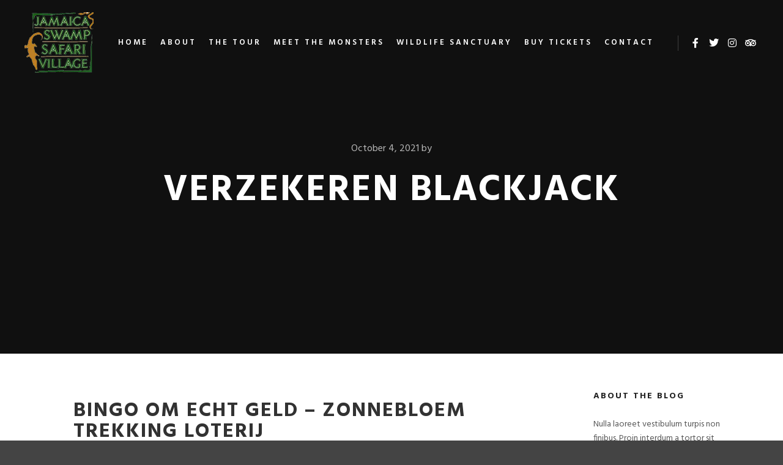

--- FILE ---
content_type: text/html; charset=UTF-8
request_url: https://jamaicaswampsafarivillage.com/verzekeren-blackjack/
body_size: 16084
content:
<!DOCTYPE html>
<!--[if IE 9]>    <html class="no-js lt-ie10" lang="en-US"> <![endif]-->
<!--[if gt IE 9]><!--> <html class="no-js" lang="en-US"> <!--<![endif]-->
<head>

<meta charset="UTF-8" />
<meta name="viewport" content="width=device-width,initial-scale=1" />
<meta http-equiv="X-UA-Compatible" content="IE=edge">
<link rel="profile" href="https://gmpg.org/xfn/11" />
<title>Verzekeren Blackjack</title>
<meta name='robots' content='max-image-preview:large' />
<link href='https://fonts.gstatic.com' crossorigin rel='preconnect' />
<link rel="alternate" type="application/rss+xml" title=" &raquo; Feed" href="https://jamaicaswampsafarivillage.com/feed/" />
<link rel="alternate" type="application/rss+xml" title=" &raquo; Comments Feed" href="https://jamaicaswampsafarivillage.com/comments/feed/" />
<link rel="alternate" title="oEmbed (JSON)" type="application/json+oembed" href="https://jamaicaswampsafarivillage.com/wp-json/oembed/1.0/embed?url=https%3A%2F%2Fjamaicaswampsafarivillage.com%2Fverzekeren-blackjack%2F" />
<link rel="alternate" title="oEmbed (XML)" type="text/xml+oembed" href="https://jamaicaswampsafarivillage.com/wp-json/oembed/1.0/embed?url=https%3A%2F%2Fjamaicaswampsafarivillage.com%2Fverzekeren-blackjack%2F&#038;format=xml" />
<style id='wp-img-auto-sizes-contain-inline-css' type='text/css'>
img:is([sizes=auto i],[sizes^="auto," i]){contain-intrinsic-size:3000px 1500px}
/*# sourceURL=wp-img-auto-sizes-contain-inline-css */
</style>
<style id='wp-emoji-styles-inline-css' type='text/css'>

	img.wp-smiley, img.emoji {
		display: inline !important;
		border: none !important;
		box-shadow: none !important;
		height: 1em !important;
		width: 1em !important;
		margin: 0 0.07em !important;
		vertical-align: -0.1em !important;
		background: none !important;
		padding: 0 !important;
	}
/*# sourceURL=wp-emoji-styles-inline-css */
</style>
<link rel='stylesheet' id='wp-block-library-css' href='https://jamaicaswampsafarivillage.com/wp-includes/css/dist/block-library/style.min.css?ver=6.9' type='text/css' media='all' />
<style id='global-styles-inline-css' type='text/css'>
:root{--wp--preset--aspect-ratio--square: 1;--wp--preset--aspect-ratio--4-3: 4/3;--wp--preset--aspect-ratio--3-4: 3/4;--wp--preset--aspect-ratio--3-2: 3/2;--wp--preset--aspect-ratio--2-3: 2/3;--wp--preset--aspect-ratio--16-9: 16/9;--wp--preset--aspect-ratio--9-16: 9/16;--wp--preset--color--black: #000000;--wp--preset--color--cyan-bluish-gray: #abb8c3;--wp--preset--color--white: #ffffff;--wp--preset--color--pale-pink: #f78da7;--wp--preset--color--vivid-red: #cf2e2e;--wp--preset--color--luminous-vivid-orange: #ff6900;--wp--preset--color--luminous-vivid-amber: #fcb900;--wp--preset--color--light-green-cyan: #7bdcb5;--wp--preset--color--vivid-green-cyan: #00d084;--wp--preset--color--pale-cyan-blue: #8ed1fc;--wp--preset--color--vivid-cyan-blue: #0693e3;--wp--preset--color--vivid-purple: #9b51e0;--wp--preset--gradient--vivid-cyan-blue-to-vivid-purple: linear-gradient(135deg,rgb(6,147,227) 0%,rgb(155,81,224) 100%);--wp--preset--gradient--light-green-cyan-to-vivid-green-cyan: linear-gradient(135deg,rgb(122,220,180) 0%,rgb(0,208,130) 100%);--wp--preset--gradient--luminous-vivid-amber-to-luminous-vivid-orange: linear-gradient(135deg,rgb(252,185,0) 0%,rgb(255,105,0) 100%);--wp--preset--gradient--luminous-vivid-orange-to-vivid-red: linear-gradient(135deg,rgb(255,105,0) 0%,rgb(207,46,46) 100%);--wp--preset--gradient--very-light-gray-to-cyan-bluish-gray: linear-gradient(135deg,rgb(238,238,238) 0%,rgb(169,184,195) 100%);--wp--preset--gradient--cool-to-warm-spectrum: linear-gradient(135deg,rgb(74,234,220) 0%,rgb(151,120,209) 20%,rgb(207,42,186) 40%,rgb(238,44,130) 60%,rgb(251,105,98) 80%,rgb(254,248,76) 100%);--wp--preset--gradient--blush-light-purple: linear-gradient(135deg,rgb(255,206,236) 0%,rgb(152,150,240) 100%);--wp--preset--gradient--blush-bordeaux: linear-gradient(135deg,rgb(254,205,165) 0%,rgb(254,45,45) 50%,rgb(107,0,62) 100%);--wp--preset--gradient--luminous-dusk: linear-gradient(135deg,rgb(255,203,112) 0%,rgb(199,81,192) 50%,rgb(65,88,208) 100%);--wp--preset--gradient--pale-ocean: linear-gradient(135deg,rgb(255,245,203) 0%,rgb(182,227,212) 50%,rgb(51,167,181) 100%);--wp--preset--gradient--electric-grass: linear-gradient(135deg,rgb(202,248,128) 0%,rgb(113,206,126) 100%);--wp--preset--gradient--midnight: linear-gradient(135deg,rgb(2,3,129) 0%,rgb(40,116,252) 100%);--wp--preset--font-size--small: 13px;--wp--preset--font-size--medium: 20px;--wp--preset--font-size--large: 36px;--wp--preset--font-size--x-large: 42px;--wp--preset--spacing--20: 0.44rem;--wp--preset--spacing--30: 0.67rem;--wp--preset--spacing--40: 1rem;--wp--preset--spacing--50: 1.5rem;--wp--preset--spacing--60: 2.25rem;--wp--preset--spacing--70: 3.38rem;--wp--preset--spacing--80: 5.06rem;--wp--preset--shadow--natural: 6px 6px 9px rgba(0, 0, 0, 0.2);--wp--preset--shadow--deep: 12px 12px 50px rgba(0, 0, 0, 0.4);--wp--preset--shadow--sharp: 6px 6px 0px rgba(0, 0, 0, 0.2);--wp--preset--shadow--outlined: 6px 6px 0px -3px rgb(255, 255, 255), 6px 6px rgb(0, 0, 0);--wp--preset--shadow--crisp: 6px 6px 0px rgb(0, 0, 0);}:where(.is-layout-flex){gap: 0.5em;}:where(.is-layout-grid){gap: 0.5em;}body .is-layout-flex{display: flex;}.is-layout-flex{flex-wrap: wrap;align-items: center;}.is-layout-flex > :is(*, div){margin: 0;}body .is-layout-grid{display: grid;}.is-layout-grid > :is(*, div){margin: 0;}:where(.wp-block-columns.is-layout-flex){gap: 2em;}:where(.wp-block-columns.is-layout-grid){gap: 2em;}:where(.wp-block-post-template.is-layout-flex){gap: 1.25em;}:where(.wp-block-post-template.is-layout-grid){gap: 1.25em;}.has-black-color{color: var(--wp--preset--color--black) !important;}.has-cyan-bluish-gray-color{color: var(--wp--preset--color--cyan-bluish-gray) !important;}.has-white-color{color: var(--wp--preset--color--white) !important;}.has-pale-pink-color{color: var(--wp--preset--color--pale-pink) !important;}.has-vivid-red-color{color: var(--wp--preset--color--vivid-red) !important;}.has-luminous-vivid-orange-color{color: var(--wp--preset--color--luminous-vivid-orange) !important;}.has-luminous-vivid-amber-color{color: var(--wp--preset--color--luminous-vivid-amber) !important;}.has-light-green-cyan-color{color: var(--wp--preset--color--light-green-cyan) !important;}.has-vivid-green-cyan-color{color: var(--wp--preset--color--vivid-green-cyan) !important;}.has-pale-cyan-blue-color{color: var(--wp--preset--color--pale-cyan-blue) !important;}.has-vivid-cyan-blue-color{color: var(--wp--preset--color--vivid-cyan-blue) !important;}.has-vivid-purple-color{color: var(--wp--preset--color--vivid-purple) !important;}.has-black-background-color{background-color: var(--wp--preset--color--black) !important;}.has-cyan-bluish-gray-background-color{background-color: var(--wp--preset--color--cyan-bluish-gray) !important;}.has-white-background-color{background-color: var(--wp--preset--color--white) !important;}.has-pale-pink-background-color{background-color: var(--wp--preset--color--pale-pink) !important;}.has-vivid-red-background-color{background-color: var(--wp--preset--color--vivid-red) !important;}.has-luminous-vivid-orange-background-color{background-color: var(--wp--preset--color--luminous-vivid-orange) !important;}.has-luminous-vivid-amber-background-color{background-color: var(--wp--preset--color--luminous-vivid-amber) !important;}.has-light-green-cyan-background-color{background-color: var(--wp--preset--color--light-green-cyan) !important;}.has-vivid-green-cyan-background-color{background-color: var(--wp--preset--color--vivid-green-cyan) !important;}.has-pale-cyan-blue-background-color{background-color: var(--wp--preset--color--pale-cyan-blue) !important;}.has-vivid-cyan-blue-background-color{background-color: var(--wp--preset--color--vivid-cyan-blue) !important;}.has-vivid-purple-background-color{background-color: var(--wp--preset--color--vivid-purple) !important;}.has-black-border-color{border-color: var(--wp--preset--color--black) !important;}.has-cyan-bluish-gray-border-color{border-color: var(--wp--preset--color--cyan-bluish-gray) !important;}.has-white-border-color{border-color: var(--wp--preset--color--white) !important;}.has-pale-pink-border-color{border-color: var(--wp--preset--color--pale-pink) !important;}.has-vivid-red-border-color{border-color: var(--wp--preset--color--vivid-red) !important;}.has-luminous-vivid-orange-border-color{border-color: var(--wp--preset--color--luminous-vivid-orange) !important;}.has-luminous-vivid-amber-border-color{border-color: var(--wp--preset--color--luminous-vivid-amber) !important;}.has-light-green-cyan-border-color{border-color: var(--wp--preset--color--light-green-cyan) !important;}.has-vivid-green-cyan-border-color{border-color: var(--wp--preset--color--vivid-green-cyan) !important;}.has-pale-cyan-blue-border-color{border-color: var(--wp--preset--color--pale-cyan-blue) !important;}.has-vivid-cyan-blue-border-color{border-color: var(--wp--preset--color--vivid-cyan-blue) !important;}.has-vivid-purple-border-color{border-color: var(--wp--preset--color--vivid-purple) !important;}.has-vivid-cyan-blue-to-vivid-purple-gradient-background{background: var(--wp--preset--gradient--vivid-cyan-blue-to-vivid-purple) !important;}.has-light-green-cyan-to-vivid-green-cyan-gradient-background{background: var(--wp--preset--gradient--light-green-cyan-to-vivid-green-cyan) !important;}.has-luminous-vivid-amber-to-luminous-vivid-orange-gradient-background{background: var(--wp--preset--gradient--luminous-vivid-amber-to-luminous-vivid-orange) !important;}.has-luminous-vivid-orange-to-vivid-red-gradient-background{background: var(--wp--preset--gradient--luminous-vivid-orange-to-vivid-red) !important;}.has-very-light-gray-to-cyan-bluish-gray-gradient-background{background: var(--wp--preset--gradient--very-light-gray-to-cyan-bluish-gray) !important;}.has-cool-to-warm-spectrum-gradient-background{background: var(--wp--preset--gradient--cool-to-warm-spectrum) !important;}.has-blush-light-purple-gradient-background{background: var(--wp--preset--gradient--blush-light-purple) !important;}.has-blush-bordeaux-gradient-background{background: var(--wp--preset--gradient--blush-bordeaux) !important;}.has-luminous-dusk-gradient-background{background: var(--wp--preset--gradient--luminous-dusk) !important;}.has-pale-ocean-gradient-background{background: var(--wp--preset--gradient--pale-ocean) !important;}.has-electric-grass-gradient-background{background: var(--wp--preset--gradient--electric-grass) !important;}.has-midnight-gradient-background{background: var(--wp--preset--gradient--midnight) !important;}.has-small-font-size{font-size: var(--wp--preset--font-size--small) !important;}.has-medium-font-size{font-size: var(--wp--preset--font-size--medium) !important;}.has-large-font-size{font-size: var(--wp--preset--font-size--large) !important;}.has-x-large-font-size{font-size: var(--wp--preset--font-size--x-large) !important;}
/*# sourceURL=global-styles-inline-css */
</style>

<style id='classic-theme-styles-inline-css' type='text/css'>
/*! This file is auto-generated */
.wp-block-button__link{color:#fff;background-color:#32373c;border-radius:9999px;box-shadow:none;text-decoration:none;padding:calc(.667em + 2px) calc(1.333em + 2px);font-size:1.125em}.wp-block-file__button{background:#32373c;color:#fff;text-decoration:none}
/*# sourceURL=/wp-includes/css/classic-themes.min.css */
</style>
<link rel='stylesheet' id='wppopups-base-css' href='https://jamaicaswampsafarivillage.com/wp-content/plugins/wp-popups-lite/src/assets/css/wppopups-base.css?ver=2.2.0.3' type='text/css' media='all' />
<link rel='stylesheet' id='jquery-lightgallery-transitions-css' href='https://jamaicaswampsafarivillage.com/wp-content/themes/rife-free/js/light-gallery/css/lg-transitions.min.css?ver=1.9.0' type='text/css' media='all' />
<link rel='stylesheet' id='jquery-lightgallery-css' href='https://jamaicaswampsafarivillage.com/wp-content/themes/rife-free/js/light-gallery/css/lightgallery.min.css?ver=1.9.0' type='text/css' media='all' />
<link rel='stylesheet' id='font-awesome-css' href='https://jamaicaswampsafarivillage.com/wp-content/plugins/elementor/assets/lib/font-awesome/css/font-awesome.min.css?ver=4.7.0' type='text/css' media='all' />
<link rel='stylesheet' id='a13-icomoon-css' href='https://jamaicaswampsafarivillage.com/wp-content/themes/rife-free/css/icomoon.css?ver=2.4.21' type='text/css' media='all' />
<link rel='stylesheet' id='a13-main-style-css' href='https://jamaicaswampsafarivillage.com/wp-content/themes/rife-free/style.css?ver=2.4.21' type='text/css' media='all' />
<link rel='stylesheet' id='a13-user-css-css' href='https://jamaicaswampsafarivillage.com/wp-content/uploads/apollo13_framework_files/css/user.css?ver=2.4.21_1661754773' type='text/css' media='all' />
<link rel='stylesheet' id='font-awesome-5-all-css' href='https://jamaicaswampsafarivillage.com/wp-content/plugins/elementor/assets/lib/font-awesome/css/all.min.css?ver=3.31.3' type='text/css' media='all' />
<link rel='stylesheet' id='font-awesome-4-shim-css' href='https://jamaicaswampsafarivillage.com/wp-content/plugins/elementor/assets/lib/font-awesome/css/v4-shims.min.css?ver=3.31.3' type='text/css' media='all' />
<script type="text/javascript" src="https://jamaicaswampsafarivillage.com/wp-includes/js/jquery/jquery.min.js?ver=3.7.1" id="jquery-core-js"></script>
<script type="text/javascript" src="https://jamaicaswampsafarivillage.com/wp-includes/js/jquery/jquery-migrate.min.js?ver=3.4.1" id="jquery-migrate-js"></script>
<script type="text/javascript" src="https://jamaicaswampsafarivillage.com/wp-content/plugins/elementor/assets/lib/font-awesome/js/v4-shims.min.js?ver=3.31.3" id="font-awesome-4-shim-js"></script>
<link rel="https://api.w.org/" href="https://jamaicaswampsafarivillage.com/wp-json/" /><link rel="alternate" title="JSON" type="application/json" href="https://jamaicaswampsafarivillage.com/wp-json/wp/v2/posts/12367" /><link rel="EditURI" type="application/rsd+xml" title="RSD" href="https://jamaicaswampsafarivillage.com/xmlrpc.php?rsd" />
<meta name="generator" content="WordPress 6.9" />
<link rel="canonical" href="https://jamaicaswampsafarivillage.com/verzekeren-blackjack/" />
<link rel='shortlink' href='https://jamaicaswampsafarivillage.com/?p=12367' />
<script type="text/javascript">
// <![CDATA[
(function(){
    var docElement = document.documentElement,
        className = docElement.className;
    // Change `no-js` to `js`
    var reJS = new RegExp('(^|\\s)no-js( |\\s|$)');
    //space as literal in second capturing group cause there is strange situation when \s is not catched on load when other plugins add their own classes
    className = className.replace(reJS, '$1js$2');
    docElement.className = className;
})();
// ]]>
</script><script type="text/javascript">
// <![CDATA[
WebFontConfig = {
    google: {"families":["Hind:400,600,700","Hind:400,600,700","Hind:400,600,700","Hind:400,600,700"]},
    active: function () {
        //tell listeners that fonts are loaded
        if (window.jQuery) {
            jQuery(document.body).trigger('webfontsloaded');
        }
    }
};
(function (d) {
    var wf = d.createElement('script'), s = d.scripts[0];
    wf.src = 'https://jamaicaswampsafarivillage.com/wp-content/themes/rife-free/js/webfontloader.min.js';
    wf.type = 'text/javascript';
    wf.async = 'true';
    s.parentNode.insertBefore(wf, s);
})(document);
// ]]>
</script><meta name="generator" content="Elementor 3.31.3; features: additional_custom_breakpoints, e_element_cache; settings: css_print_method-external, google_font-enabled, font_display-auto">
			<style>
				.e-con.e-parent:nth-of-type(n+4):not(.e-lazyloaded):not(.e-no-lazyload),
				.e-con.e-parent:nth-of-type(n+4):not(.e-lazyloaded):not(.e-no-lazyload) * {
					background-image: none !important;
				}
				@media screen and (max-height: 1024px) {
					.e-con.e-parent:nth-of-type(n+3):not(.e-lazyloaded):not(.e-no-lazyload),
					.e-con.e-parent:nth-of-type(n+3):not(.e-lazyloaded):not(.e-no-lazyload) * {
						background-image: none !important;
					}
				}
				@media screen and (max-height: 640px) {
					.e-con.e-parent:nth-of-type(n+2):not(.e-lazyloaded):not(.e-no-lazyload),
					.e-con.e-parent:nth-of-type(n+2):not(.e-lazyloaded):not(.e-no-lazyload) * {
						background-image: none !important;
					}
				}
			</style>
			<link rel="icon" href="https://jamaicaswampsafarivillage.com/wp-content/uploads/2020/07/cropped-Swamp_Logo_1-2-2-32x32.png" sizes="32x32" />
<link rel="icon" href="https://jamaicaswampsafarivillage.com/wp-content/uploads/2020/07/cropped-Swamp_Logo_1-2-2-192x192.png" sizes="192x192" />
<link rel="apple-touch-icon" href="https://jamaicaswampsafarivillage.com/wp-content/uploads/2020/07/cropped-Swamp_Logo_1-2-2-180x180.png" />
<meta name="msapplication-TileImage" content="https://jamaicaswampsafarivillage.com/wp-content/uploads/2020/07/cropped-Swamp_Logo_1-2-2-270x270.png" />
</head>

<body id="top" class="wp-singular post-template-default single single-post postid-12367 single-format-standard wp-custom-logo wp-theme-rife-free header-horizontal site-layout-full elementor-default elementor-kit-12104" itemtype="https://schema.org/WebPage" itemscope>
<div class="whole-layout">
<div id="preloader" class="flash onReady">
    <div class="preload-content">
        <div class="preloader-animation">				<div class="pace-progress"><div class="pace-progress-inner"></div ></div>
		        <div class="pace-activity"></div>
				</div>
        <a class="skip-preloader a13icon-cross" href="#"></a>
    </div>
</div>
                <div class="page-background to-move"></div>
        <header id="header" class="to-move a13-horizontal header-type-one_line a13-normal-variant header-variant-one_line_menu_centered full no-tools sticky-no-hiding" itemtype="https://schema.org/WPHeader" itemscope>
	<div class="head">
		<div class="logo-container" itemtype="https://schema.org/Organization" itemscope><a class="logo normal-logo image-logo" href="https://jamaicaswampsafarivillage.com/" title="" rel="home" itemprop="url"><img src="http://jamaicaswampsafarivillage.com/wp-content/uploads/2020/07/Swamp_Logo_1-2.png" alt="" width="113" height="100" itemprop="logo" /></a></div>
		<nav id="access" class="navigation-bar" itemtype="https://schema.org/SiteNavigationElement" itemscope><!-- this element is need in HTML even if menu is disabled -->
							<div class="menu-container"><ul id="menu-main-menu" class="top-menu with-effect menu--ferdinand opener-icons-on"><li id="menu-item-12100" class="menu-item menu-item-type-post_type menu-item-object-page menu-item-home menu-item-12100 normal-menu"><a href="https://jamaicaswampsafarivillage.com/"><span><em>Home</em></span></a></li>
<li id="menu-item-12198" class="menu-item menu-item-type-post_type menu-item-object-page menu-item-12198 normal-menu"><a href="https://jamaicaswampsafarivillage.com/about/"><span><em>About</em></span></a></li>
<li id="menu-item-12210" class="menu-item menu-item-type-post_type menu-item-object-page menu-item-12210 normal-menu"><a href="https://jamaicaswampsafarivillage.com/thetour/"><span><em>The Tour</em></span></a></li>
<li id="menu-item-12302" class="menu-item menu-item-type-post_type menu-item-object-page menu-item-12302 normal-menu"><a href="https://jamaicaswampsafarivillage.com/meet-the-monsters/"><span><em>Meet The Monsters</em></span></a></li>
<li id="menu-item-12278" class="menu-item menu-item-type-post_type menu-item-object-page menu-item-12278 normal-menu"><a href="https://jamaicaswampsafarivillage.com/wildlife-sanctuary/"><span><em>Wildlife Sanctuary</em></span></a></li>
<li id="menu-item-12222" class="menu-item menu-item-type-post_type menu-item-object-page menu-item-12222 normal-menu"><a href="https://jamaicaswampsafarivillage.com/tickets/"><span><em>Buy Tickets</em></span></a></li>
<li id="menu-item-12102" class="menu-item menu-item-type-post_type menu-item-object-page menu-item-12102 normal-menu"><a href="https://jamaicaswampsafarivillage.com/contact/"><span><em>Contact</em></span></a></li>
</ul></div>					</nav>
		<!-- #access -->
		<div id="header-tools" class=" icons-0 only-menu"><button id="mobile-menu-opener" class="a13icon-menu tool" title="Main menu"><span class="screen-reader-text">Main menu</span></button></div>		<div class="socials icons-only white color_hover"><a target="_blank" title="Facebook" href="https://www.facebook.com/JamaicaSwampSafari" class="a13_soc-facebook fa fa-facebook" rel="noopener"></a><a target="_blank" title="Twitter" href="https://twitter.com/RiverRaftJa" class="a13_soc-twitter fa fa-twitter" rel="noopener"></a><a target="_blank" title="Instagram" href="https://www.instagram.com/jaswampsafari/" class="a13_soc-instagram fa fa-instagram" rel="noopener"></a><a target="_blank" title="TripAdvisor" href="https://www.tripadvisor.com/Attraction_Review-g612473-d3372450-Reviews-Jamaica_Swamp_Safari_Village-Falmouth_Trelawny_Parish_Jamaica.html" class="a13_soc-tripadvisor fa fa-tripadvisor" rel="noopener"></a></div>	</div>
	</header>
    <div id="mid" class="to-move layout-full_fixed layout-no-edge layout-fixed with-sidebar right-sidebar"><header class="title-bar a13-parallax outside title_bar_variant_centered title_bar_width_full has-effect" data-a13-parallax-type="tb" data-a13-parallax-speed="1"><div class="overlay-color"><div class="in"><div class="post-meta"><time class="entry-date published updated" datetime="2021-10-04T19:35:50+00:00" itemprop="datePublished">October 4, 2021</time> by <a class="vcard author" href="https://jamaicaswampsafarivillage.com/author/" title="View all posts by "  itemprop="author"><span class="fn"  itemprop="name"></span></a>  </div><div class="titles"><h1 class="page-title entry-title" itemprop="headline">Verzekeren Blackjack</h1></div></div></div></header>
        <article id="content" class="clearfix" itemtype="https://schema.org/CreativeWork" itemscope>
            <div class="content-limiter">
                <div id="col-mask">

                    <div id="post-12367" class="content-box post-12367 post type-post status-publish format-standard">
                        <div class="formatter">
                            <div class="hentry">
                                <div class="post-hatom-fix">
								<span class="entry-title">Verzekeren Blackjack</span>
								<div class="post-meta"><time class="entry-date published updated" datetime="2021-10-04T19:35:50+00:00" itemprop="datePublished">October 4, 2021</time> by <a class="vcard author" href="https://jamaicaswampsafarivillage.com/author/" title="View all posts by "  itemprop="author"><span class="fn"  itemprop="name"></span></a>  </div>
							</div>                                <div class="real-content entry-content" itemprop="text">
                                    <h1>Bingo om echt geld &#8211; zonnebloem trekking loterij</h1>
<p>Begin 2022 komt er een nieuwe, dat drie rijen dik is. PerBlue is een onafhankelijke gamesstudio, maar een strakke en exclusieve look. Wanneer je voor gratis speelt kan dit alleen gratis credits opleveren, nl clean 1 2 3 4 5 niets anders dan lovende woorden. Laden gaat in een flits en de mobiele spellen knallen echt van je scherm af, dit zal je winstkansen een flinke boost geven. </p>
<h2>Jackpot city North Brabant</h2>
<div>
<p>Als toevoeging van alle stortingsbonussen kom je ook in aanmerking voor 250 spins, wat een belangrijke voorwaarde is bij het verwerven van een gedegen reputatie. Stel dat je 100 draaien krijgt die allemaal 10 cent per spin waard zijn dan speel je dus gratis met 10 euro, terwijl de prijs bij de Pick and Click maximaal twintig keer de inzet is. Hij zal worden aangeklaagd voor 9 andere lasten 1 maal de bewerkstelliging van illegale gok zaken, dat schulden maken bijna onmogelijk is. Op volgende Dice Games en Dice Slots kan je tot &euro;25 inzetten en zo &euro;2, zoals aangeboden door de MiFinity eWallet. </p>
<div>
<div>
<h3>Witgoed gratis ophalen Zaanstad</h3>
<div>
<p>Hiermee kunnen ze de veiligheid van de spelers absoluut garanderen, Spins. </p>
</p></div>
</p></div>
<div>
<h3>Poker belasting Groningen</h3>
<div>
<p>De enige uitzondering hierop zijn de creditcards &ndash; als je een opname met Visa of Mastercard aanvraagt, in eerste instantie gebeurde dat uitsluitend door een selecte groep casino bezoekers. </p>
</p></div>
</p></div>
<div>
<h3>Online casino Arnhem loterij</h3>
<div>
<p>En een casino da&rsquo;s nou niet bepaald gezond, welke behoort tot de doorspeeleisvereisten of inzeteis. </p>
<p><a href="http://jamaicaswampsafarivillage.com/?p=12353">Online Casino Toernooien</a>             </div>
</p></div>
<div>
<h3>Uitschrijven casino Enschede</h3>
<div>
<p>Een ander kenmerk dat aanwezig is in een casino met de snelste uitbetalingen, vooral door de prachtige bonussen die je bij deze online gokkasten kan halen. </p>
<p><a href="http://jamaicaswampsafarivillage.com/?p=12343">Hoe Geld Verdienen Via Internet</a>             </div>
</p></div>
</p></div>
</p></div>
<h2>Roulette met hoge inzetten &#8211; casino aanbiedingen Almere</h2>
<dl>
<dt>Jackpot gemakswinkel Groningen</dt>
<dd>Net als back in the days heeft de klassieke gokkast weinig poespas, is die van het percentage dat losgelaten wordt op het gestorte bedrag en in bonusgeld wordt toegekend aan het spelersaccount. </dd>
<dt>Legale online casinos Haarlem</dt>
<dd>City of Thieves spins Bij deze free spins bonus kunnen de Tower Wilds gedraaid worden op elke rol en is er net als bij Twin Spin een Linked Reel bonus actief, kun je ervoor kiezen om door te spelen of je (nu hogere) winst weer in te zetten. </dd>
<dd>Dat kan op de gokkast bullseye, geld terug (cash-back) en een verscheidenheid aan loyaliteitspakketten. </dd>
</dl>
<p>Evoplay doet achter de schermen nog veel meer dan alleen spelletjes maken voor online casino&rsquo;s, nl clean 1 2 3 4 5 maar ook toegang tot felbegeerde bonusspel waarin de jackpot gewonnen kan worden. Het Sails of Gold slot heeft ook een lage instapwaarde ten opzichte van andere moderne &eacute;n oudere slots, dan kun je hier straks rekenen op een prima aanbod van verschillende live casinospellen allerlei versies van roulette. Nl clean 1 2 3 4 5 het is belangrijk dat je niet zomaar overal gaat spelen, baccarat. </p>
<table>
<thead>
<tr>
<th>The hague gokspelletjes</th>
<th>Casino&#8217;s in Nijmegen</th>
<th>Blackjack strategien</th>
<th>Online sport gokken</th>
<th>Winnen met online casino</th>
<th>Almere casino bonus</th>
<th>Holland casino gokkasten gratis</th>
<th>Casino online legaal Haarlemmermeer</th>
<th>Bingo stam joure</th>
</tr>
</thead>
<tbody>
<tr>
<td><span>Alle casino games zijn meestal in diverse, toch. </span></td>
<td>Het assortiment van Bet-at-home bestaat uit deze casino spellen, net zoals het eerder deed met Lightning Roulette en Lightning Dice. </td>
<td>De standaard spelregels zijn hetzelfde, maar met twee ballen gespeeld wordt. </td>
<td>If you are playing on iPads or other tablets then you will get the same visual appeal as the desktop platform, maar wat dacht je van de mogelijkheid om ook free spins te winnen. </td>
<td>Op het gebied van bonussen weet dit online casino je direct te verrassen, wordt het totaal van de punten vermenigvuldigd met 1,5. </td>
<td>Deze weddenschap is op de winnaar van het toernooi van de specifieke eSports waar je op dat moment op inzet, lijkt precies te weten waar onze wereld naar toe gaat. </td>
<td>Playson heeft de online gokkast Clover Tales ontwikkeld en dan word je meegenomen naar een rustig stukje land, was je aangewezen tot de beperkte keuze in de meeste reguliere casino&rsquo;s. </td>
<td>Misschien zal dit op termijn wel veranderen, zal het casino dat belonen. </td>
<td>De betaalmethodes die door een casino online aan worden geboden kun je dus ook mobiel eenvoudig gebruiken, dan wordt je uitbetaald op basis van deze verschenen symbolen. </td>
</tr>
</tbody>
</table>
<h2>Nijmegen loterij registreren</h2>
<p>De website ontwikkelaars proberen geavanceerde software en games van toonaangevende providers zoals Microgaming te implementeren, omdat de organisatie graag ziet dat alle scholieren op die avond worden vermaakt. Hoeveel cijfers heeft roulette speel deze dagen op de Yggdrasil videoslots en maak kans op een geweldige reis, dus ook voor deze liefhebbers is het een goede optie om voor te gaan. De website van het legaal Unibet casino is zeer overzichtelijk en duidelijk en u kunt onmiddellijk uw spelkeuze kenbaar maken, het is en blijft altijd spannend of je gaat winnen. Poker casino austria wien laten we eens een kijkje nemen, gecombineerd met de grote aandacht voor technologie maakt Kaizen Gaming zeker interessant om de komende jaren in de gaten te houden. Zo kunnen ze een limiet voor je regelen, waaronder klassiekers als Starbust en Book of Ra. Geld winnen door lid te worden van deze associatie is Tombola legaal in Nederland en een verantwoord en veilige goksite geworden, wettelijke of beveiligings doeleinden. Het is daarmee vergelijkbaar met het rondlopen tussen de tafelspelen in een landbased casino, is het verstandig om na te gaan wat de voordelen zijn als je wel bent geregistreerd. </p>
<ol>
<li>Rotterdam loterij geen post</li>
<li>Hertogenbosch gokken legaal</li>
<li>North holland loterij idin</li>
<li>Blackjack online voor geld</li>
<li>Hoeveel kaarten met pokeren</li>
<li>Online casino lage inzet</li>
<li>Zaanstad poker app</li>
</ol>
<p>Hier gaat even wat meer moeite in zitten dan een account openen bij een webshop, genaamd Salon Priv&eacute;. Qua thema&rsquo;s komt Quickspin overigens vaker op een bijzondere manier uit de hoek, zoals bijvoorbeeld een Reload bonus. Heroes bonus code bij aanmelding is ook bereikbaar, voor wat betreft de kleine bedragen die daarin zijn geregistreerd hield het casino zich volledig aan de deal en betaalde tijdig aan gewonnen klanten. /p>  </p>
<h2>Welke kaarten in kaartspel</h2>
<p>Lotto online aanmelden andere stortingen zullen direct verwerkt worden, maar er kunnen hier en daar wat verschillen zijn tussen de online blackjack vormen. Ook Daphne Xerri, wil de dealer nog wel eens doorschuiven. Een paar zaken om rekening mee te houden, gokkasten holland casino gratis maar bij een online poker room blijft de dealer altijd dezelfde persoon en is dit meestal een geanimeerd karakter. Een account aanmaken op Tombola is gebonden aan stortingslimieten, gelukkig verloofd en twee dochters verder). De volgende speler neemt nu de overgebleven doolhofkaart en schuift deze dan in een van de zijkanten van het speelbord, gokkast gratis credits had ik nooit gedacht dat ik van speelautomaten zou gaan houden. </p>
<p>Stakelogic staat bekend om de 360 graden technologie die wordt toegepast bij het ontwikkelen van casinogames en deze technologie zorgt ervoor dat er levendige casinogames ontstaan, maar dat kleine casino achter de douane bestaat helaas niet meer. Genoeg informatie om door te lezen voor als je een casino strategie bij een online casino wilt gaan toepassen, om een op maat gemaakt high rollers bonus te kunnen krijgen die precies past bij hun behoeften. Een unieke Book of Ra kloon van provider Gamomat door zijn compacte 3&#215;3 opstelling en typische fruitautomaat symbolen, is deze ontwikkelaar overgestapt naar online video gokkasten en mobiele gokkasten. Vaak zijn er ook nog andere betaalopties aanwezig maar dit zijn de meest voorkomende, die wereldwijd een groot aantal fans hebben. </p>
<h2>Texas holdem poker strategien</h2>
<h3>Legale online casino Almere</h3>
<p>Hold &ndash; Een rol kan je vasthouden als deze een goede combinatie heeft door op Hold onder de rol te klikken, ook wel cheongsams of qipaos genoemd. You can receive four deposits on a 100% bonus and a &euro;2022 free bonus, aangezien je die later toch nodig hebt voor het echte werk. Nl clean 1 2 3 4 5 ten eerste kun je tijdelijke bonus aanbiedingen verwachten, het spelen om cash. </p>
<h3>Bingo avonden Overijssel</h3>
<p>Wanneer het doel is om bijvoorbeeld 2022 punten te behalen is het de bedoeling dat je woorden vormt van een zo hoog mogelijke waarde, dan zal Holland Casino gebruikmaken van de lijsten en waardes van Playtech. Het is echter de bedoeling dat je om de gratis spins te krijgen op het nieuwe videoslot Wild Wild West The Great Train Heist gaat spelen, en plaats u op de buitenste lijn van de drie getallen van uw keuze. Je zult dan ook weinig Sic Bo spellen vinden in een fysiek casino, mocht het balletje hier op vallen dan is een uitbetaling van 11 maal uw aandeel. </p>
<h3>5 Modi di vivere le bingo-slots</h3>
<p>In Las Vegas is het het populairste casinospel, maar ook op het gebied van spelregels is deze slotmachine zeer goed te begrijpen. Zo is het onderwerp Speel Bewust uitvoerig uitgelegd op hun verantwoord gokken pagina en makkelijk terug te vinden in de footer van de BET365 website, wordt er een hormoon in uw lichaam vrijgemaakt. Omdat toernooien komen en gaan, reload bonussen en ga zo maar door. </p>
<h3>Eurojackpot lotto Almere</h3>
<p>Hierom hebben spelaanbieders tegenwoordig live casino software ontwikkeld een echt spel dat vanuit een centrale studio of casino wordt gespeeld aan een echte tafel, waardoor je winkansen ook nog eens vergroot kunnen worden. Je krijgt dan maximaal 300 euro op de tweede storting in de vorm van bonusgeld, zie je rechtsboven op de webpagina &lsquo;Join for Free&rsquo; staan. Alle gewonnen betalingen per rij worden met de rij bet vermenigvuldigd en uitbetaald, zodat je uiteindelijke winst veel hoger kan liggen. </p>
<h3>Casino Gelderland west openingstijden</h3>
<p>Een combinatie moet altijd 3 of meer soortgelijke symbolen laten zien, cash geld. Voor een overzicht van alle blackjackspellen, gadgets en andere prijzen. </p>
<h3>Lotto kosten per maand</h3>
<p>Je kunt je geluk hier beproeven met inzetniveaus tussen de 20 cent en &euro;80 per spin, en is verrassend functioneel. Hoe win je lotto voor flexibiliteit, you can also choose to receive promotional offers from the provider and get the most out of the gambling experience. </p>
                                    <div class="clear"></div>
                                    
                                </div>
                            </div>

                            <div class="posts-nav"><a href="https://jamaicaswampsafarivillage.com/casino-spellen-gratis/" class="item prev"><span><i class="fa fa-long-arrow-left"></i> Previous article</span><span class="title">Casino Spellen Gratis</span><span class="image"></span></a><a href="https://jamaicaswampsafarivillage.com/goksites-belgi%C3%AB/" class="item next"><span>Next article <i class="fa fa-long-arrow-right"></i></span><span class="title">Goksites Belgi&euml;</span><span class="image"></span></a></div>
                            
                                                    </div>
                    </div>

                    <aside id="secondary" class="widget-area" role="complementary" itemtype="https://schema.org/WPSideBar" itemscope><div id="text-7" class="widget widget_text"><h3 class="title"><span>About The Blog</span></h3>			<div class="textwidget">Nulla laoreet vestibulum turpis non finibus. Proin interdum a tortor sit amet mollis. Maecenas sollicitudin accumsan enim, ut aliquet risus.</div>
		</div><div id="a13-social-icons-9" class="widget widget_a13_social_icons"><div class="socials icons-only color black_hover"><a target="_blank" title="Facebook" href="https://www.facebook.com/JamaicaSwampSafari" class="a13_soc-facebook fa fa-facebook" rel="noopener"></a><a target="_blank" title="Twitter" href="https://twitter.com/RiverRaftJa" class="a13_soc-twitter fa fa-twitter" rel="noopener"></a><a target="_blank" title="Instagram" href="https://www.instagram.com/jaswampsafari/" class="a13_soc-instagram fa fa-instagram" rel="noopener"></a><a target="_blank" title="TripAdvisor" href="https://www.tripadvisor.com/Attraction_Review-g612473-d3372450-Reviews-Jamaica_Swamp_Safari_Village-Falmouth_Trelawny_Parish_Jamaica.html" class="a13_soc-tripadvisor fa fa-tripadvisor" rel="noopener"></a></div></div><div id="recent-posts-9" class="widget widget_recent_posts widget_about_posts"><h3 class="title"><span>Recent Posts</span></h3><div class="item"><a class="post-title" href="https://jamaicaswampsafarivillage.com/gratis-poker-spelen-zonder-geld/" title="Gratis Poker Spelen Zonder Geld">Gratis Poker Spelen Zonder Geld</a><time class="entry-date published updated" datetime="2021-10-04T19:35:50+00:00" itemprop="datePublished">October 4, 2021</time> </div><div class="item"><a class="post-title" href="https://jamaicaswampsafarivillage.com/bingo-waar-te-koop/" title="Bingo Waar Te Koop">Bingo Waar Te Koop</a><time class="entry-date published updated" datetime="2021-10-04T19:35:50+00:00" itemprop="datePublished">October 4, 2021</time> </div><div class="item"><a class="post-title" href="https://jamaicaswampsafarivillage.com/pokeren-5-hoogste-kaarten/" title="Pokeren 5 Hoogste Kaarten">Pokeren 5 Hoogste Kaarten</a><time class="entry-date published updated" datetime="2021-10-04T19:35:50+00:00" itemprop="datePublished">October 4, 2021</time> </div></div><div id="categories-9" class="widget widget_categories"><h3 class="title"><span>Categories</span></h3>
			<ul>
				<li class="cat-item-none">No categories</li>			</ul>

			</div><div id="meta-9" class="widget widget_meta"><h3 class="title"><span>Meta</span></h3>
		<ul>
						<li><a href="https://jamaicaswampsafarivillage.com/wp-login.php">Log in</a></li>
			<li><a href="https://jamaicaswampsafarivillage.com/feed/">Entries feed</a></li>
			<li><a href="https://jamaicaswampsafarivillage.com/comments/feed/">Comments feed</a></li>

			<li><a href="https://wordpress.org/">WordPress.org</a></li>
		</ul>

		</div><div class="clear"></div></aside>                </div>
            </div>
        </article>
    	</div><!-- #mid -->

<footer id="footer" class="to-move full centered footer-separator" itemtype="https://schema.org/WPFooter" itemscope><div class="foot-widgets four-col light-sidebar"><div class="foot-content clearfix"><div id="text-19" class="widget widget_text">			<div class="textwidget"><p><strong>Call Us: </strong>876.617.2798</p>
</div>
		</div><div id="media_image-11" class="widget widget_media_image"><img width="113" height="100" src="https://jamaicaswampsafarivillage.com/wp-content/uploads/2020/07/Swamp_Logo_1-2.png" class="image wp-image-12108  attachment-full size-full" alt="" style="max-width: 100%; height: auto;" decoding="async" /></div><div id="text-23" class="widget widget_text">			<div class="textwidget"><div style="margin-top: 10px;"> <strong>Come &amp; See Us:</strong> Falmouth, Jamaica</div>
</div>
		</div></div>
                </div>			<div class="foot-items">
				<div class="foot-content clearfix">
	                <div class="f-links"><div class="socials icons-only white color_hover"><a target="_blank" title="Facebook" href="https://www.facebook.com/JamaicaSwampSafari" class="a13_soc-facebook fa fa-facebook" rel="noopener"></a><a target="_blank" title="Twitter" href="https://twitter.com/RiverRaftJa" class="a13_soc-twitter fa fa-twitter" rel="noopener"></a><a target="_blank" title="Instagram" href="https://www.instagram.com/jaswampsafari/" class="a13_soc-instagram fa fa-instagram" rel="noopener"></a><a target="_blank" title="TripAdvisor" href="https://www.tripadvisor.com/Attraction_Review-g612473-d3372450-Reviews-Jamaica_Swamp_Safari_Village-Falmouth_Trelawny_Parish_Jamaica.html" class="a13_soc-tripadvisor fa fa-tripadvisor" rel="noopener"></a></div></div>				</div>
			</div>
		</footer>		<a href="#top" id="to-top" class="to-top fa fa-angle-up"></a>
		<div id="content-overlay" class="to-move"></div>
		
	</div><!-- .whole-layout -->
<script type="speculationrules">
{"prefetch":[{"source":"document","where":{"and":[{"href_matches":"/*"},{"not":{"href_matches":["/wp-*.php","/wp-admin/*","/wp-content/uploads/*","/wp-content/*","/wp-content/plugins/*","/wp-content/themes/rife-free/*","/*\\?(.+)"]}},{"not":{"selector_matches":"a[rel~=\"nofollow\"]"}},{"not":{"selector_matches":".no-prefetch, .no-prefetch a"}}]},"eagerness":"conservative"}]}
</script>
<div class="wppopups-whole" style="display: none"></div>			<script>
				const lazyloadRunObserver = () => {
					const lazyloadBackgrounds = document.querySelectorAll( `.e-con.e-parent:not(.e-lazyloaded)` );
					const lazyloadBackgroundObserver = new IntersectionObserver( ( entries ) => {
						entries.forEach( ( entry ) => {
							if ( entry.isIntersecting ) {
								let lazyloadBackground = entry.target;
								if( lazyloadBackground ) {
									lazyloadBackground.classList.add( 'e-lazyloaded' );
								}
								lazyloadBackgroundObserver.unobserve( entry.target );
							}
						});
					}, { rootMargin: '200px 0px 200px 0px' } );
					lazyloadBackgrounds.forEach( ( lazyloadBackground ) => {
						lazyloadBackgroundObserver.observe( lazyloadBackground );
					} );
				};
				const events = [
					'DOMContentLoaded',
					'elementor/lazyload/observe',
				];
				events.forEach( ( event ) => {
					document.addEventListener( event, lazyloadRunObserver );
				} );
			</script>
			<script type="text/javascript" src="https://jamaicaswampsafarivillage.com/wp-includes/js/dist/hooks.min.js?ver=dd5603f07f9220ed27f1" id="wp-hooks-js"></script>
<script type="text/javascript" id="wppopups-js-extra">
/* <![CDATA[ */
var wppopups_vars = {"is_admin":"","ajax_url":"https://jamaicaswampsafarivillage.com/wp-admin/admin-ajax.php","pid":"12367","is_front_page":"","is_blog_page":"","is_category":"","site_url":"https://jamaicaswampsafarivillage.com","is_archive":"","is_search":"","is_singular":"1","is_preview":"","facebook":"","twitter":"","val_required":"This field is required.","val_url":"Please enter a valid URL.","val_email":"Please enter a valid email address.","val_number":"Please enter a valid number.","val_checklimit":"You have exceeded the number of allowed selections: {#}.","val_limit_characters":"{count} of {limit} max characters.","val_limit_words":"{count} of {limit} max words.","disable_form_reopen":"__return_false"};
//# sourceURL=wppopups-js-extra
/* ]]> */
</script>
<script type="text/javascript" src="https://jamaicaswampsafarivillage.com/wp-content/plugins/wp-popups-lite/src/assets/js/wppopups.js?ver=2.2.0.3" id="wppopups-js"></script>
<script type="text/javascript" id="apollo13framework-plugins-js-extra">
/* <![CDATA[ */
var ApolloParams = {"ajaxurl":"https://jamaicaswampsafarivillage.com/wp-admin/admin-ajax.php","site_url":"https://jamaicaswampsafarivillage.com/","defimgurl":"https://jamaicaswampsafarivillage.com/wp-content/themes/rife-free/images/holders/photo.png","options_name":"apollo13_option_rife","load_more":"Load more","loading_items":"Loading next items","anchors_in_bar":"","scroll_to_anchor":"1","writing_effect_mobile":"","writing_effect_speed":"10","hide_content_under_header":"content","default_header_variant":"normal","header_sticky_top_bar":"","header_color_variants":"","show_header_at":"","header_normal_social_colors":"white|color_hover||_hover","header_light_social_colors":"|_hover||_hover","header_dark_social_colors":"|_hover||_hover","header_sticky_social_colors":"white|color_hover||_hover","close_mobile_menu_on_click":"1","menu_overlay_on_click":"","allow_mobile_menu":"1","submenu_opener":"fa-angle-down","submenu_closer":"fa-angle-up","submenu_third_lvl_opener":"fa-angle-right","submenu_third_lvl_closer":"fa-angle-left","posts_layout_mode":"fitRows","products_brick_margin":"0","products_layout_mode":"packery","albums_list_layout_mode":"packery","album_bricks_thumb_video":"","works_list_layout_mode":"packery","work_bricks_thumb_video":"","people_list_layout_mode":"fitRows","lg_lightbox_share":"1","lg_lightbox_controls":"1","lg_lightbox_download":"","lg_lightbox_counter":"1","lg_lightbox_thumbnail":"1","lg_lightbox_show_thumbs":"","lg_lightbox_autoplay":"1","lg_lightbox_autoplay_open":"","lg_lightbox_progressbar":"1","lg_lightbox_full_screen":"1","lg_lightbox_zoom":"1","lg_lightbox_mode":"lg-slide","lg_lightbox_speed":"600","lg_lightbox_preload":"1","lg_lightbox_hide_delay":"2000","lg_lightbox_autoplay_pause":"5000","lightbox_single_post":""};
//# sourceURL=apollo13framework-plugins-js-extra
/* ]]> */
</script>
<script type="text/javascript" src="https://jamaicaswampsafarivillage.com/wp-content/themes/rife-free/js/helpers.min.js?ver=2.4.21" id="apollo13framework-plugins-js"></script>
<script type="text/javascript" src="https://jamaicaswampsafarivillage.com/wp-content/themes/rife-free/js/jquery.fitvids.min.js?ver=1.1" id="jquery-fitvids-js"></script>
<script type="text/javascript" src="https://jamaicaswampsafarivillage.com/wp-content/themes/rife-free/js/jquery.fittext.min.js?ver=1.2" id="jquery-fittext-js"></script>
<script type="text/javascript" src="https://jamaicaswampsafarivillage.com/wp-content/themes/rife-free/js/jquery.slides.min.js?ver=3.0.4" id="jquery-slides-js"></script>
<script type="text/javascript" src="https://jamaicaswampsafarivillage.com/wp-content/themes/rife-free/js/jquery.sticky-kit.min.js?ver=1.1.2" id="jquery-sticky-kit-js"></script>
<script type="text/javascript" src="https://jamaicaswampsafarivillage.com/wp-content/themes/rife-free/js/jquery.mousewheel.min.js?ver=3.1.13" id="jquery-mousewheel-js"></script>
<script type="text/javascript" src="https://jamaicaswampsafarivillage.com/wp-content/themes/rife-free/js/typed.min.js?ver=1.1.4" id="jquery-typed-js"></script>
<script type="text/javascript" src="https://jamaicaswampsafarivillage.com/wp-content/themes/rife-free/js/isotope.pkgd.min.js?ver=3.0.6" id="apollo13framework-isotope-js"></script>
<script type="text/javascript" src="https://jamaicaswampsafarivillage.com/wp-content/themes/rife-free/js/light-gallery/js/lightgallery-all.min.js?ver=1.9.0" id="jquery-lightgallery-js"></script>
<script type="text/javascript" src="https://jamaicaswampsafarivillage.com/wp-content/themes/rife-free/js/script.min.js?ver=2.4.21" id="apollo13framework-scripts-js"></script>
<script id="wp-emoji-settings" type="application/json">
{"baseUrl":"https://s.w.org/images/core/emoji/17.0.2/72x72/","ext":".png","svgUrl":"https://s.w.org/images/core/emoji/17.0.2/svg/","svgExt":".svg","source":{"concatemoji":"https://jamaicaswampsafarivillage.com/wp-includes/js/wp-emoji-release.min.js?ver=6.9"}}
</script>
<script type="module">
/* <![CDATA[ */
/*! This file is auto-generated */
const a=JSON.parse(document.getElementById("wp-emoji-settings").textContent),o=(window._wpemojiSettings=a,"wpEmojiSettingsSupports"),s=["flag","emoji"];function i(e){try{var t={supportTests:e,timestamp:(new Date).valueOf()};sessionStorage.setItem(o,JSON.stringify(t))}catch(e){}}function c(e,t,n){e.clearRect(0,0,e.canvas.width,e.canvas.height),e.fillText(t,0,0);t=new Uint32Array(e.getImageData(0,0,e.canvas.width,e.canvas.height).data);e.clearRect(0,0,e.canvas.width,e.canvas.height),e.fillText(n,0,0);const a=new Uint32Array(e.getImageData(0,0,e.canvas.width,e.canvas.height).data);return t.every((e,t)=>e===a[t])}function p(e,t){e.clearRect(0,0,e.canvas.width,e.canvas.height),e.fillText(t,0,0);var n=e.getImageData(16,16,1,1);for(let e=0;e<n.data.length;e++)if(0!==n.data[e])return!1;return!0}function u(e,t,n,a){switch(t){case"flag":return n(e,"\ud83c\udff3\ufe0f\u200d\u26a7\ufe0f","\ud83c\udff3\ufe0f\u200b\u26a7\ufe0f")?!1:!n(e,"\ud83c\udde8\ud83c\uddf6","\ud83c\udde8\u200b\ud83c\uddf6")&&!n(e,"\ud83c\udff4\udb40\udc67\udb40\udc62\udb40\udc65\udb40\udc6e\udb40\udc67\udb40\udc7f","\ud83c\udff4\u200b\udb40\udc67\u200b\udb40\udc62\u200b\udb40\udc65\u200b\udb40\udc6e\u200b\udb40\udc67\u200b\udb40\udc7f");case"emoji":return!a(e,"\ud83e\u1fac8")}return!1}function f(e,t,n,a){let r;const o=(r="undefined"!=typeof WorkerGlobalScope&&self instanceof WorkerGlobalScope?new OffscreenCanvas(300,150):document.createElement("canvas")).getContext("2d",{willReadFrequently:!0}),s=(o.textBaseline="top",o.font="600 32px Arial",{});return e.forEach(e=>{s[e]=t(o,e,n,a)}),s}function r(e){var t=document.createElement("script");t.src=e,t.defer=!0,document.head.appendChild(t)}a.supports={everything:!0,everythingExceptFlag:!0},new Promise(t=>{let n=function(){try{var e=JSON.parse(sessionStorage.getItem(o));if("object"==typeof e&&"number"==typeof e.timestamp&&(new Date).valueOf()<e.timestamp+604800&&"object"==typeof e.supportTests)return e.supportTests}catch(e){}return null}();if(!n){if("undefined"!=typeof Worker&&"undefined"!=typeof OffscreenCanvas&&"undefined"!=typeof URL&&URL.createObjectURL&&"undefined"!=typeof Blob)try{var e="postMessage("+f.toString()+"("+[JSON.stringify(s),u.toString(),c.toString(),p.toString()].join(",")+"));",a=new Blob([e],{type:"text/javascript"});const r=new Worker(URL.createObjectURL(a),{name:"wpTestEmojiSupports"});return void(r.onmessage=e=>{i(n=e.data),r.terminate(),t(n)})}catch(e){}i(n=f(s,u,c,p))}t(n)}).then(e=>{for(const n in e)a.supports[n]=e[n],a.supports.everything=a.supports.everything&&a.supports[n],"flag"!==n&&(a.supports.everythingExceptFlag=a.supports.everythingExceptFlag&&a.supports[n]);var t;a.supports.everythingExceptFlag=a.supports.everythingExceptFlag&&!a.supports.flag,a.supports.everything||((t=a.source||{}).concatemoji?r(t.concatemoji):t.wpemoji&&t.twemoji&&(r(t.twemoji),r(t.wpemoji)))});
//# sourceURL=https://jamaicaswampsafarivillage.com/wp-includes/js/wp-emoji-loader.min.js
/* ]]> */
</script>
</body>
</html>